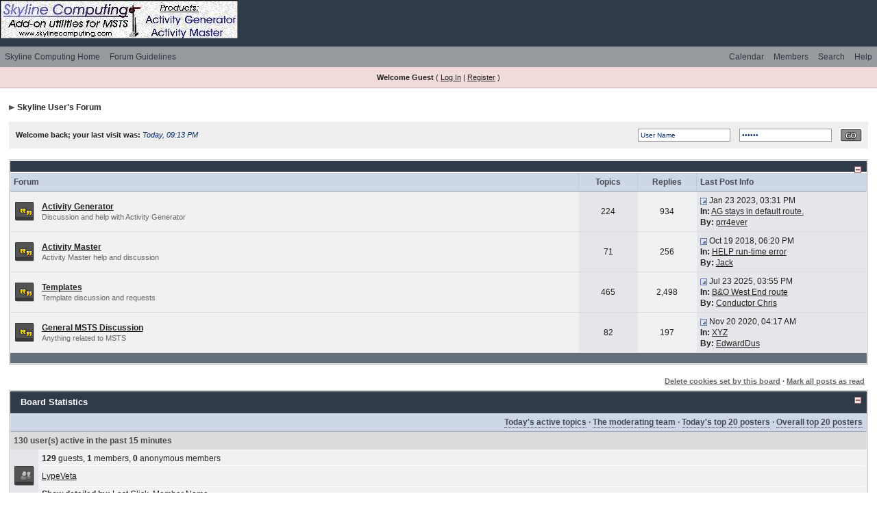

--- FILE ---
content_type: text/html; charset=UTF-8
request_url: http://skylinecomputing.com/forums/index.php?s=ddc0ec55aec1f5d0bfdd0935229a4a82&
body_size: 4687
content:
<!DOCTYPE html PUBLIC "-//W3C//DTD XHTML 1.0 Transitional//EN" "http://www.w3.org/TR/xhtml1/DTD/xhtml1-transitional.dtd"> 
<html xml:lang="en" lang="en" xmlns="http://www.w3.org/1999/xhtml">
<head>
<meta http-equiv="content-type" content="text/html; charset=iso-8859-1" />
<link rel="shortcut icon" href="favicon.ico" />
<title>Skyline User's Forum (Powered by Invision Power Board)</title>
 
<style type="text/css" media="all">

@import url(http://skylinecomputing.com/forums/style_images/css_3.css);

</style>
 
</head> 
<body>
<!--ipb.javascript.start-->
<script type="text/javascript">
 //<![CDATA[
 var ipb_var_st            = "0";
 var ipb_lang_tpl_q1       = "Please enter a page number to jump to between 1 and";
 var ipb_var_s             = "ca74d1f5aa5fe57ee30a9dfd5030688d";
 var ipb_var_phpext        = "php";
 var ipb_var_base_url      = "http://skylinecomputing.com/forums/index.php?s=ca74d1f5aa5fe57ee30a9dfd5030688d&";
 var ipb_var_image_url     = "style_images/ip.boardpr";
 var ipb_input_f           = "0";
 var ipb_input_t           = "0";
 var ipb_input_p           = "0";
 var ipb_var_cookieid      = "";
 var ipb_var_cookie_domain = "";
 var ipb_var_cookie_path   = "/";
 var ipb_md5_check         = "880ea6a14ea49e853634fbdc5015a024";
 var ipb_new_msgs          = 0;
 var use_enhanced_js       = 1;
 var use_charset           = "iso-8859-1";
 var ipb_myass_chars_lang  = "Not enough characters";
 var ajax_load_msg		   = "Loading Content...";
 //]]>
</script>
<script type="text/javascript" src='jscripts/ips_ipsclass.js'></script>
<script type="text/javascript" src='jscripts/ipb_global.js'></script>
<script type="text/javascript" src='jscripts/ips_menu.js'></script>
<script type="text/javascript" src='style_images/ip.boardpr/folder_js_skin/ips_menu_html.js'></script>
<script type="text/javascript" src='cache/lang_cache/en/lang_javascript.js'></script>
<script type="text/javascript">
//<![CDATA[
var ipsclass = new ipsclass();
ipsclass.init();
ipsclass.settings['do_linked_resize'] = parseInt( "1" );
ipsclass.settings['resize_percent']   = parseInt( "50" );
//]]>
</script>
<!--ipb.javascript.end-->
	<div id="logostrip"><a href='http://skylinecomputing.com/forums/index.php?s=ca74d1f5aa5fe57ee30a9dfd5030688d&amp;'><!--ipb.logo.start--><img src='http://www.skylinecomputing.com/skylinelogoSMALL.JPG' alt='IPB' style='vertical-align:top' border='0' /><!--ipb.logo.end--></a></div>
	<div id="submenu">
		<!--ipb.leftlinks.start-->
		<div id='submenu_left'>
		
			<a href="http://www.skylinecomputing.com">Skyline Computing Home</a>
		
			
		
	<div class='ipb-top-left-link'><a href="http://skylinecomputing.com/forums/index.php?s=ca74d1f5aa5fe57ee30a9dfd5030688d&amp;act=boardrules">Forum Guidelines</a></div>

		</div>
		<!--ipb.leftlinks.end-->
		<!--ipb.rightlinks.start-->
		<div id='submenu_right'>
			<a href="http://skylinecomputing.com/forums/index.php?s=ca74d1f5aa5fe57ee30a9dfd5030688d&amp;act=Help">Help</a>
			<a href="http://skylinecomputing.com/forums/index.php?s=ca74d1f5aa5fe57ee30a9dfd5030688d&amp;act=Search&amp;f=0" id="ipb-tl-search">Search</a>
			<a href="http://skylinecomputing.com/forums/index.php?s=ca74d1f5aa5fe57ee30a9dfd5030688d&amp;act=Members">Members</a>
			<a href="http://skylinecomputing.com/forums/index.php?s=ca74d1f5aa5fe57ee30a9dfd5030688d&amp;act=calendar">Calendar</a>
			
			<div class='popupmenu-new' id='ipb-tl-search_menu' style='display:none;width:210px'>
				<form action="http://skylinecomputing.com/forums/index.php?s=ca74d1f5aa5fe57ee30a9dfd5030688d&amp;act=Search&amp;CODE=01" method="post">
					<input type='hidden' name='forums' id='gbl-search-forums' value='all' /> 
					<input type="text" size="20" name="keywords" id='ipb-tl-search-box' />
					<input class="button" type="image" style='border:0px' src="style_images/ip.boardpr/login-button.gif" />
					
				</form>
				<div style='padding:4px'>
					<a href='http://skylinecomputing.com/forums/index.php?s=ca74d1f5aa5fe57ee30a9dfd5030688d&amp;act=Search'>More Search Options</a>
				</div>
			</div>
			<script type="text/javascript">
				ipsmenu.register( "ipb-tl-search", 'document.getElementById("ipb-tl-search-box").focus();' );
				gbl_check_search_box();
			</script>
		</div>
		<!--ipb.rightlinks.end-->
	</div>

<script type="text/javascript" src='jscripts/ips_xmlhttprequest.js'></script>
<script type="text/javascript" src='jscripts/ipb_global_xmlenhanced.js'></script>
<script type="text/javascript" src='jscripts/dom-drag.js'></script>
<div id='get-myassistant' style='display:none;width:400px;text-align:left;'>
<div class="borderwrap">
 <div class='maintitle' id='myass-drag' title='Click and hold to drag this window'>
  <div style='float:right'><a href='#' onclick='document.getElementById("get-myassistant").style.display="none"'>[X]</a></div>
  <div>My Assistant</div>
 </div>
 <div id='myass-content' style='overflow-x:auto;'></div>
 </div>
</div>
<!-- Loading Layer -->
<div id='loading-layer' style='display:none'>
	<div id='loading-layer-shadow'>
	   <div id='loading-layer-inner'>
	 	<img src='style_images/ip.boardpr/loading_anim.gif' border='0' alt='Loading. Please Wait...' />
		<span style='font-weight:bold' id='loading-layer-text'>Loading. Please Wait...</span>
	    </div>
	</div>
</div>
<!-- / Loading Layer -->
<div style="position:absolute;left:-10000px;">
<a href="https://edrxmeds.com/medications-for-erectile-dysfunction/viagra-super-force.html">viagra super force bitcoin</a></div>
<!-- Msg Layer -->
<div id='ipd-msg-wrapper'>
	<div id='ipd-msg-title'>
		<a href='#' onclick='document.getElementById("ipd-msg-wrapper").style.display="none"; return false;'><img src='style_images/ip.boardpr/close.png' alt='X' title='Close Window' class='ipd' /></a> &nbsp; <strong>Site Message</strong>
	</div>
	<div id='ipd-msg-inner'><span style='font-weight:bold' id='ipd-msg-text'></span><div class='pp-tiny-text'>(Message will auto close in 2 seconds)</div></div>
</div>
<!-- Msg Layer -->

<div style="position:absolute;left:-10000px;">
<a href="https://edrxtabs.com/ed-pills/viagra-super-force.html">viagra super force buy buy online</a></div>
<!-- / End board header -->

<div id="userlinksguest">
	<p class="pcen"><b>Welcome Guest</b> ( <a href="http://skylinecomputing.com/forums/index.php?s=ca74d1f5aa5fe57ee30a9dfd5030688d&amp;act=Login&amp;CODE=00">Log In</a> | <a href="http://skylinecomputing.com/forums/index.php?s=ca74d1f5aa5fe57ee30a9dfd5030688d&amp;act=Reg&amp;CODE=00">Register</a> )







	</p>
</div>
<div id="ipbwrapper">
<div id="navstrip"><img src='style_images/ip.boardpr/nav.gif' border='0'  alt='&gt;' />&nbsp;<a href='http://skylinecomputing.com/forums/index.php?s=ca74d1f5aa5fe57ee30a9dfd5030688d&amp;act=idx'>Skyline User's Forum</a></div>
<!--IBF.NEWPMBOX-->
<script type="text/javascript">
//<![CDATA[
// Set up img vars
var img_markers = {
	'bc_new.gif' : 'bc_nonew.gif',
	'bf_new.gif' : 'bf_nonew.gif',
	'br_new.gif' : 'br_nonew.gif'
};
var regex_markers = 'bc_new.gif|bf_new.gif|br_new.gif';
function focus_username( e )
{
	if ( e.value == "User Name" )
	{
		e.value = '';
		return false;
	}
}
function focus_password( e )
{
	if ( e.value == "------" )
	{
		e.value = '';
		return false;
	}
}
//]]>
</script>
<script type="text/javascript" src="jscripts/ipb_forum.js"></script>
<table cellspacing="0" class="newslink">
	<tr>
		<td><b>Welcome back; your last visit was: <span>Today, 09:13 PM</span></b><!-- IBF.NEWSLINK --></td>
		<td align="right" valign="middle">
		
			<form action="http://skylinecomputing.com/forums/index.php?s=ca74d1f5aa5fe57ee30a9dfd5030688d&amp;act=Login&amp;CODE=01&amp;CookieDate=1" method="post">
				<input type="text" size="20" name="UserName" onfocus="focus_username(this)" value="User Name" />
				<input type="password" size="20" name="PassWord" onfocus="focus_password(this)" value="------" />
				<input class="button" type="image" src="style_images/ip.boardpr/login-button.gif" />
			</form>
		
		</td>
	</tr>
</table>
<br /><div class="borderwrap" style="display:none" id="fc_7">
	<div class="maintitlecollapse">
		<p class="expand"><a href="javascript:togglecategory(7, 0);"><img src='style_images/ip.boardpr/exp_plus.gif' border='0'  alt='Expand' /></a></p>
		<p><a href="http://skylinecomputing.com/forums/index.php?s=ca74d1f5aa5fe57ee30a9dfd5030688d&amp;showforum=7"></a></p>
	</div>
</div>
<div class="borderwrap" style="display:" id="fo_7">
	<div class="maintitle">
		<p class="expand"><a href="javascript:togglecategory(7, 1);"><img src='style_images/ip.boardpr/exp_minus.gif' border='0'  alt='Collapse' /></a></p>
		<p><a href="http://skylinecomputing.com/forums/index.php?s=ca74d1f5aa5fe57ee30a9dfd5030688d&amp;showforum=7"></a></p>
	</div>
	<table class='ipbtable' cellspacing="0">
		<tr> 
			<th colspan="2" width="66%">Forum</th>
			<th style='text-align:center' width="7%">Topics</th>
			<th style='text-align:center' width="7%">Replies</th>
			<th width="35%">Last Post Info</th>
		</tr><tr> 
			<td align="center" class="row2" width="1%"><a id='f-3' href="http://skylinecomputing.com/forums/index.php?s=ca74d1f5aa5fe57ee30a9dfd5030688d&amp;act=Login&amp;CODE=04&amp;f=3&amp;fromforum=0&amp;i=1" title="Mark forum as read?" onclick='boards_send_marker_update( 3, 1);return false;'><img src='style_images/ip.boardpr/bf_new.gif' border='0'  alt='New Posts' /></a></td>
			<td class="row2">
				<b><a href="http://skylinecomputing.com/forums/index.php?s=ca74d1f5aa5fe57ee30a9dfd5030688d&amp;showforum=3">Activity Generator</a></b>
				<br />
				<span class="forumdesc">Discussion and help with Activity Generator
				
				</span>
				
			</td>
			<td align="center" class="row1">224</td>
			<td align="center" class="row2">934</td>
			<td class="row1" nowrap="nowrap"><a href="http://skylinecomputing.com/forums/index.php?s=ca74d1f5aa5fe57ee30a9dfd5030688d&amp;showtopic=1078&amp;view=getlastpost" title="Go to the last post"><img src='style_images/ip.boardpr/lastpost.gif' border='0'  alt='Last Post' /></a> <span>Jan 23 2023, 03:31 PM<br /><b>In:</b>&nbsp;<a href='http://skylinecomputing.com/forums/index.php?s=ca74d1f5aa5fe57ee30a9dfd5030688d&amp;showtopic=1078&amp;view=getnewpost' title='Go to the first unread post: AG stays in default route.'>AG stays in default route.</a><br /><b>By:</b> <a href='http://skylinecomputing.com/forums/index.php?s=ca74d1f5aa5fe57ee30a9dfd5030688d&amp;showuser=17'>prr4ever</a></span></td>
		</tr><tr> 
			<td align="center" class="row2" width="1%"><a id='f-6' href="http://skylinecomputing.com/forums/index.php?s=ca74d1f5aa5fe57ee30a9dfd5030688d&amp;act=Login&amp;CODE=04&amp;f=6&amp;fromforum=0&amp;i=1" title="Mark forum as read?" onclick='boards_send_marker_update( 6, 1);return false;'><img src='style_images/ip.boardpr/bf_new.gif' border='0'  alt='New Posts' /></a></td>
			<td class="row2">
				<b><a href="http://skylinecomputing.com/forums/index.php?s=ca74d1f5aa5fe57ee30a9dfd5030688d&amp;showforum=6">Activity Master</a></b>
				<br />
				<span class="forumdesc">Activity Master help and discussion
				
				</span>
				
			</td>
			<td align="center" class="row1">71</td>
			<td align="center" class="row2">256</td>
			<td class="row1" nowrap="nowrap"><a href="http://skylinecomputing.com/forums/index.php?s=ca74d1f5aa5fe57ee30a9dfd5030688d&amp;showtopic=1029&amp;view=getlastpost" title="Go to the last post"><img src='style_images/ip.boardpr/lastpost.gif' border='0'  alt='Last Post' /></a> <span>Oct 19 2018, 06:20 PM<br /><b>In:</b>&nbsp;<a href='http://skylinecomputing.com/forums/index.php?s=ca74d1f5aa5fe57ee30a9dfd5030688d&amp;showtopic=1029&amp;view=getnewpost' title='Go to the first unread post: HELP run-time error'>HELP run-time error</a><br /><b>By:</b> <a href='http://skylinecomputing.com/forums/index.php?s=ca74d1f5aa5fe57ee30a9dfd5030688d&amp;showuser=174'>Jack</a></span></td>
		</tr><tr> 
			<td align="center" class="row2" width="1%"><a id='f-2' href="http://skylinecomputing.com/forums/index.php?s=ca74d1f5aa5fe57ee30a9dfd5030688d&amp;act=Login&amp;CODE=04&amp;f=2&amp;fromforum=0&amp;i=1" title="Mark forum as read?" onclick='boards_send_marker_update( 2, 1);return false;'><img src='style_images/ip.boardpr/bf_new.gif' border='0'  alt='New Posts' /></a></td>
			<td class="row2">
				<b><a href="http://skylinecomputing.com/forums/index.php?s=ca74d1f5aa5fe57ee30a9dfd5030688d&amp;showforum=2">Templates</a></b>
				<br />
				<span class="forumdesc">Template discussion and requests
				
				</span>
				
			</td>
			<td align="center" class="row1">465</td>
			<td align="center" class="row2">2,498</td>
			<td class="row1" nowrap="nowrap"><a href="http://skylinecomputing.com/forums/index.php?s=ca74d1f5aa5fe57ee30a9dfd5030688d&amp;showtopic=1081&amp;view=getlastpost" title="Go to the last post"><img src='style_images/ip.boardpr/lastpost.gif' border='0'  alt='Last Post' /></a> <span>Jul 23 2025, 03:55 PM<br /><b>In:</b>&nbsp;<a href='http://skylinecomputing.com/forums/index.php?s=ca74d1f5aa5fe57ee30a9dfd5030688d&amp;showtopic=1081&amp;view=getnewpost' title='Go to the first unread post: B&amp;O West End route'>B&#38;O West End route</a><br /><b>By:</b> <a href='http://skylinecomputing.com/forums/index.php?s=ca74d1f5aa5fe57ee30a9dfd5030688d&amp;showuser=297298'>Conductor Chris</a></span></td>
		</tr><tr> 
			<td align="center" class="row2" width="1%"><a id='f-1' href="http://skylinecomputing.com/forums/index.php?s=ca74d1f5aa5fe57ee30a9dfd5030688d&amp;act=Login&amp;CODE=04&amp;f=1&amp;fromforum=0&amp;i=1" title="Mark forum as read?" onclick='boards_send_marker_update( 1, 1);return false;'><img src='style_images/ip.boardpr/bf_new.gif' border='0'  alt='New Posts' /></a></td>
			<td class="row2">
				<b><a href="http://skylinecomputing.com/forums/index.php?s=ca74d1f5aa5fe57ee30a9dfd5030688d&amp;showforum=1">General MSTS Discussion</a></b>
				<br />
				<span class="forumdesc">Anything related to MSTS
				
				</span>
				
			</td>
			<td align="center" class="row1">82</td>
			<td align="center" class="row2">197</td>
			<td class="row1" nowrap="nowrap"><a href="http://skylinecomputing.com/forums/index.php?s=ca74d1f5aa5fe57ee30a9dfd5030688d&amp;showtopic=1059&amp;view=getlastpost" title="Go to the last post"><img src='style_images/ip.boardpr/lastpost.gif' border='0'  alt='Last Post' /></a> <span>Nov 20 2020, 04:17 AM<br /><b>In:</b>&nbsp;<a href='http://skylinecomputing.com/forums/index.php?s=ca74d1f5aa5fe57ee30a9dfd5030688d&amp;showtopic=1059&amp;view=getnewpost' title='Go to the first unread post: XYZ'>XYZ</a><br /><b>By:</b> <a href='http://skylinecomputing.com/forums/index.php?s=ca74d1f5aa5fe57ee30a9dfd5030688d&amp;showuser=768791'>EdwardDus</a></span></td>
		</tr><tr> 
			<td class="catend" colspan="5"><!-- no content --></td>
		</tr>
	</table>
</div>
<br /><!-- Board Stats -->
<div class="toplinks"><span><a href="http://skylinecomputing.com/forums/index.php?s=ca74d1f5aa5fe57ee30a9dfd5030688d&amp;act=Login&amp;CODE=06&amp;k=880ea6a14ea49e853634fbdc5015a024">Delete cookies set by this board</a> &middot; <a href="http://skylinecomputing.com/forums/index.php?s=ca74d1f5aa5fe57ee30a9dfd5030688d&amp;act=Login&amp;CODE=05">Mark all posts as read</a></span></div>
<div class="borderwrap" style="display:none" id="fc_stat">
	<div class="maintitle">
		<p class="expand"><a href="javascript:togglecategory('stat', 0);"><img src='style_images/ip.boardpr/exp_plus.gif' border='0'  alt='Expand' /></a></p>
		<p>Board Statistics</p>
	</div>
	<div class="subtitlediv">
		<a href="http://skylinecomputing.com/forums/index.php?s=ca74d1f5aa5fe57ee30a9dfd5030688d&amp;act=search&amp;CODE=getactive">Today's active topics</a> &middot; <a href="http://skylinecomputing.com/forums/index.php?s=ca74d1f5aa5fe57ee30a9dfd5030688d&amp;act=Stats&amp;CODE=leaders">The moderating team</a> &middot; <a href="http://skylinecomputing.com/forums/index.php?s=ca74d1f5aa5fe57ee30a9dfd5030688d&amp;act=stats">Today's top 20 posters</a> &middot; <a href="http://skylinecomputing.com/forums/index.php?s=ca74d1f5aa5fe57ee30a9dfd5030688d&amp;act=Members&amp;max_results=20&amp;sort_key=posts&amp;sort_order=desc&amp;filter=ALL">Overall top 20 posters</a>
	</div>
	<div class="formsubtitle">

<p class="members">4,725 posts &#0124; 330 members</p>

		<p>130 users online</p>
	</div>
</div>
<div class="borderwrap" style="display:" id="fo_stat">
	<div class="maintitle">
		<p class="expand"><a href="javascript:togglecategory('stat', 1);"><img src='style_images/ip.boardpr/exp_minus.gif' border='0'  alt='Collapse' /></a></p>
		<p>Board Statistics</p>
	</div>
	<table class='ipbtable' cellspacing="0">
		<tr>
			<th align="right" colspan="2">
				<div style='text-align:right'>
					<a href="http://skylinecomputing.com/forums/index.php?s=ca74d1f5aa5fe57ee30a9dfd5030688d&amp;act=search&amp;CODE=getactive">Today's active topics</a> &middot; <a href="http://skylinecomputing.com/forums/index.php?s=ca74d1f5aa5fe57ee30a9dfd5030688d&amp;act=Stats&amp;CODE=leaders">The moderating team</a> &middot; <a href="http://skylinecomputing.com/forums/index.php?s=ca74d1f5aa5fe57ee30a9dfd5030688d&amp;act=Stats">Today's top 20 posters</a> &middot; <a href="http://skylinecomputing.com/forums/index.php?s=ca74d1f5aa5fe57ee30a9dfd5030688d&amp;act=Members&amp;max_results=20&amp;sort_key=posts&amp;sort_order=desc&amp;filter=ALL">Overall top 20 posters</a>
				</div>
			</th>
		</tr><tr>
			<td class="formsubtitle" colspan="2">130 user(s) active in the past 15 minutes</td>
		</tr>
		<tr>
			<td class="row1" width="1%"><img src='style_images/ip.boardpr/user.gif' border='0'  alt='Active Users' /></td>
			<td class="row2">
				<b>129</b> guests, <b>1</b> members, <b>0</b> anonymous members
				<div class="thin"><a href='http://skylinecomputing.com/forums/index.php?s=ca74d1f5aa5fe57ee30a9dfd5030688d&amp;showuser=862223' title='09:11 PM'>LypeVeta</a></div>
				<b>Show detailed by:</b> <a href="http://skylinecomputing.com/forums/index.php?s=ca74d1f5aa5fe57ee30a9dfd5030688d&amp;act=Online&amp;CODE=listall&amp;sort_key=click">Last Click</a>, <a href="http://skylinecomputing.com/forums/index.php?s=ca74d1f5aa5fe57ee30a9dfd5030688d&amp;act=Online&amp;CODE=listall&amp;sort_key=name&amp;sort_order=asc&amp;show_mem=reg">Member Name</a>
			</td>
		</tr>
		<!--IBF.WHOSCHATTING--><tr>
			<td class="formsubtitle" colspan="2">Board Statistics</td>
		</tr>
		<tr>
			<td class="row1" width="1%"><img src='style_images/ip.boardpr/stats.gif' border='0'  alt='Board Stats' /></td>
			<td class="row2">Our members have made a total of <b>4,725</b> posts<br />We have <b>330</b> registered members<br />The newest member is <b><a href='http://skylinecomputing.com/forums/index.php?s=ca74d1f5aa5fe57ee30a9dfd5030688d&amp;showuser=768833'>isabellapk3</a></b><br />Most users ever online was <b>9,828</b> on <b>Nov 14 2025, 05:55 PM</b></td>
		</tr><tr> 
			<td class="catend" colspan="2"><!-- no content --></td>
		</tr>
	</table>
</div>
<!-- Board Stats --><!-- no content --><!--TASK--><img src='http://skylinecomputing.com/forums/index.php?s=ca74d1f5aa5fe57ee30a9dfd5030688d&amp;act=task' border='0' height='1' width='1' alt='' /><!--ETASK-->
<table cellspacing="0" id="gfooter">
	<tr>
		<td width="45%"> </td>
		<td width="10%" align="center" nowrap="nowrap"><a href="lofiversion/index.php"><b>Lo-Fi Version</b></a></td>
		<td width="45%" align="right" nowrap="nowrap">Time is now: 23rd January 2026 - 09:13 PM</td>
	</tr>
</table>
<div style="position:absolute;left:-10000px;">
<a href="https://edrxpills.com/erectile-dysfunction/viagra-super-force.html">viagra super force bitcoin</a></div>
<script type='text/javascript'>
//<![CDATA[
menu_do_global_init();
show_inline_messages();
// Uncomment this to fix IE png images
// causes page slowdown, and some missing images occasionally
// if ( is_ie )
// {
//	 ie_fix_png();
// }

//]]>
</script>
 
<!-- Copyright Information -->
        				  <div align='center' class='copyright'>
        				  	Powered By <a href='http://www.invisionboard.com' style='text-decoration:none' target='_blank'>IP.Board</a>
        				  	2.3.1 &copy; 2026 &nbsp;<a href='http://www.invisionpower.com' style='text-decoration:none' target='_blank'>IPS, Inc</a>.
        				  </div>
		<!-- / Copyright -->
</div>
</body> 
</html>